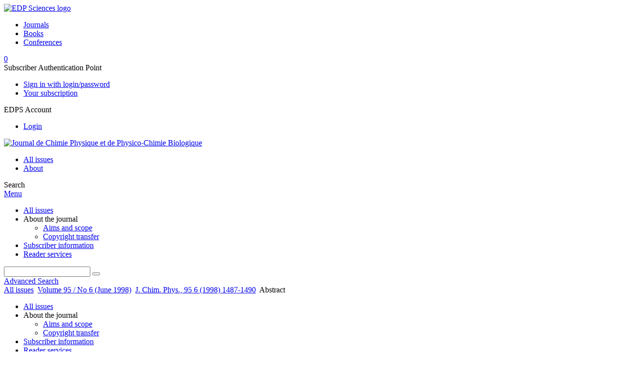

--- FILE ---
content_type: text/html; charset=utf-8
request_url: https://jcp.edpsciences.org/articles/jcp/abs/1998/06/geffroy2/geffroy2.html
body_size: 8787
content:
<!DOCTYPE html>
<html xml:lang="en-gb" lang="en-gb" dir="ltr">
<head>
    <meta name="viewport" content="width=device-width, initial-scale=1.0, shrink-to-fit=no">
      <base href="https://jcp.edpsciences.org/articles/jcp/abs/1998/06/geffroy2/geffroy2.html" />
  <meta http-equiv="content-type" content="text/html; charset=utf-8" />
  <meta name="keywords" content="Journal de Chimie Physique et de Physico-Chimie Biologique, chimie physique, physico-chimie biologique, revue, journal, EDP Sciences" />
  <meta name="robots" content="index, follow, noarchive" />
  <meta name="description" content="Journal de Chimie Physique et de Physico-Chimie Biologique" />
  <title>Support de source de radioactivité à base de PEDT, amélioration des qualités métrologiques | Journal de Chimie Physique et de Physico-Chimie Biologique</title>
  <link rel="stylesheet" href="/libraries/jquery/jquery.multiselect.css" type="text/css" />
  <link rel="stylesheet" href="/libraries/jquery/jquery.qtip/jquery.qtip.min.css" type="text/css" />
  <link rel="stylesheet" href="/libraries/jquery/jquery.magnific-popup.css" type="text/css" />
  <link rel="stylesheet" href="/p/jquery.php/ui/1.12.0/themes/base/jquery-ui.css" type="text/css" />
  <link rel="stylesheet" href="/templates/template1/css/com_article.css" type="text/css" />
  <link rel="stylesheet" href="/templates/template1/css/com_article_hljs_github.min.css" type="text/css" />
  <link rel="stylesheet" href="/templates/template1/css/mod_article_bookmarking.css" type="text/css" />
  <link rel="stylesheet" href="/templates/template1/css/mod_article_purchase.css" type="text/css" />
  <link rel="stylesheet" href="/templates/template1/css/mod_solr.css" type="text/css" />
  <script src="/p/jquery.php/jquery-3.1.0.min.js" type="text/javascript"></script>
  <script src="/plugins/system/jqueryeasy/jquerynoconflict.js" type="text/javascript"></script>
  <script src="/p/jquery.php/ui/1.12.0/jquery-ui.min.js" type="text/javascript"></script>
  <script src="/libraries/jquery/jquery.multiselect.min.js" type="text/javascript"></script>
  <script src="/libraries/jquery/jquery.qtip/jquery.qtip.min.js" type="text/javascript"></script>
  <script src="/libraries/jquery/jquery.magnific-popup.min.js" type="text/javascript"></script>
  <script src="https://jcp.edpsciences.org/components/com_article/assets/js/highlight/highlight.min.js" type="text/javascript"></script>
  <script src="https://jcp.edpsciences.org/components/com_article/assets/js/article.js" type="text/javascript"></script>
  <script src="https://jcp.edpsciences.org/components/com_article/assets/js/highlight/highlight.js" type="text/javascript"></script>
  <script src="https://www.googletagmanager.com/gtag/js?id=G-S2LKMZBHJL" type="text/javascript"></script>
  <script src="/modules/mod_article_bookmarking/assets/js/bookmarking.js" type="text/javascript"></script>
  <script src="/modules/mod_solr/assets/js/mod_solr.js" type="text/javascript"></script>
  <script src="/libraries/jquery/jquery.autocomplete.js" type="text/javascript"></script>
  <script type="text/javascript">
var ARTICLE_CLICK_VIEW = "Click to view fullscreen";
var ARTICLE_CLICK_HIDE = "Click anywhere to hide the fullscreen overlay";
var ARTICLE_CLICK_MOVIE = "Click to play the movie";
var COM_ARTICLE_DISPLAY_EQUATION_AS = "Display equations as";
var COM_ARTICLE_COPY_IN_CLIPBOARD = "LaTeX copied in clipboard!";
const MATHML_DISPLAY = "disabled";
window.dataLayer = window.dataLayer || [];
function gtag() {dataLayer.push(arguments);}
gtag('js', new Date());
gtag('consent', 'default', {
  'ad_storage': 'denied',
  'ad_user_data': 'denied',
  'ad_personalization': 'denied',
  'analytics_storage': 'denied',
  'wait_for_update': 500
});
gtag('config', 'G-S2LKMZBHJL', { 
    'edpsname': 'jcp',
    'site_name': 'Journal de Chimie Physique et de Physico-Chimie Biologique',
    'plateform': 'journal',
    'plateform_type': 'edp',
    'server_host': 'ovh-canada'
});gtag('config', 'user_properties', {
    'edpsname': 'jcp',
    'site_name': 'Journal de Chimie Physique et de Physico-Chimie Biologique',
    'plateform': 'journal',
    'plateform_type': 'edp',
    'server_host': 'ovh-canada'
});
  </script>
  <link title="schema(PRISM)" rel="schema.prism" href="http://prismstandard.org/namespaces/1.2/basic/">
  <meta name="citation_journal_title" content="Journal de Chimie Physique et de Physico-Chimie Biologique">
  <meta name="citation_journal_abbrev" content="J. Chim. Phys.">
  <meta name="citation_publisher" content="EDP Sciences">
  <meta name="citation_author" content="B. Geffroy">
  <meta name="citation_author_institution" content="LETI, CEA - Technologies Avancées, DEIN-SPE, CEA/Saclay, 91191 Gif-sur-Yvette cedex, France">
  <meta name="citation_author" content="Ch. Rosilio">
  <meta name="citation_author_institution" content="LETI, CEA - Technologies Avancées, DEIN-SPE, CEA/Saclay, 91191 Gif-sur-Yvette cedex, France">
  <meta name="citation_author" content="J. de Sanoit">
  <meta name="citation_author_institution" content="CEA/BNM, Laboratoire Primaire des Rayonnements Ionisants, BP. 52, 91193 Gif-sur-Yvette cedex, France">
  <meta name="citation_author" content="J. Bouchard">
  <meta name="citation_author_institution" content="CEA/BNM, Laboratoire Primaire des Rayonnements Ionisants, BP. 52, 91193 Gif-sur-Yvette cedex, France">
  <meta name="citation_author" content="D. Hainos">
  <meta name="citation_author_institution" content="CEA/BNM, Laboratoire Primaire des Rayonnements Ionisants, BP. 52, 91193 Gif-sur-Yvette cedex, France">
  <meta name="citation_title" content="Support de source de radioactivité à base de PEDT, amélioration des qualités métrologiques">
  <meta name="citation_online_date" content="2017/07/10">
  <meta name="citation_publication_date" content="1998/06/01">
  <meta name="citation_volume" content="95">
  <meta name="citation_issue" content="6">
  <meta name="citation_firstpage" content="1487">
  <meta name="citation_lastpage" content="1490">
  <meta name="citation_doi" content="10.1051/jcp:1998311">
  <meta name="citation_abstract_html_url" content="https://jcp.edpsciences.org/articles/jcp/abs/1998/06/geffroy2/geffroy2.html">
  <meta name="citation_pdf_url" content="https://jcp.edpsciences.org/articles/jcp/pdf/1998/06/geffroy2.pdf">
  <meta name="citation_issn" content="0021-7689">
  <meta name="citation_issn" content="1878-7169">
  <meta name="citation_language" content="fr">
  <meta name="citation_article_type" content="Research Article">
  <meta name="citation_abstract" lang="fr" content="Des membranes conductrices, auto-supportées, d'une épaisseur comprise entre 150 et 600 nm ont été obtenues à partir d'un composite de poly(3-4 éthylènedioxythiophène) (PEDT) et de PVC. Le PEDT est synthétisé par oxydation chimique du monomère par le tosylate ferrique et la conductivité maximale du composite est de 20 S/cm. Ces membranes sont utilisées pour préparer des sources de &lt;sup&gt;60&lt;sup/&gt;Co de bonnes qualités métrologiques. Les avantages de cette méthode de préparation de sources radioactives sont présentés au travers de mesures comparatives.">
  <meta name="citation_abstract" lang="en" content="Self-supported conducting membranes with a thickness in the range of 150 to 600 nm have been obtained with a composite of poly(3-4ethylenedioxythiophene) (PEDT) and PVC. The PEDT is prepared by oxydation of the EDT monomer with ferric tosylate. The best conductivity of the PEDT/PVC composite is around 20 S/cm. High quality metrology radioactive &lt;sup&gt;60&lt;sup/&gt;Co sources are prepared with these thin conducting membranes. The advantages of this radioactive source preparation are presented throuth comparative results.">
  <meta name="prism.copyright" content="© EDP Sciences, 1998">
  <meta name="prism.publicationName" content="Journal de Chimie Physique et de Physico-Chimie Biologique">
  <meta name="prism.coverDisplayDate" content="June 1998">
  <meta name="prism.volume" content="95">
  <meta name="prism.number" content="6">
  <meta name="prism.startingPage" content="1487">
  <meta name="prism.endingPage" content="1490">
  <meta name="prism.issn" content="0021-7689">
  <meta name="prism.eIssn" content="1878-7169">
  <meta name="prism.doi" content="10.1051/jcp:1998311">
  <meta name="prism.url" content="https://jcp.edpsciences.org/articles/jcp/abs/1998/06/geffroy2/geffroy2.html">

    <link href="/templates/template1/images/jcp/favicon.ico" rel="shortcut icon" type="image/vnd.microsoft.icon" />
          <link rel="preconnect" href="https://fonts.googleapis.com">
      <link rel="preconnect" href="https://fonts.gstatic.com" crossorigin>
      <link href="https://fonts.googleapis.com/css2?family=Crimson+Text&family=Open+Sans:wght@400;600&display=swap" rel="stylesheet">
        
    <link href="/templates/source/css/article.css" rel="stylesheet" type="text/css"/>
    <link href="/templates/template1/css/cookie.css" rel="stylesheet" type="text/css"/>
    <link href="/templates/template1/css/commun_v3.css" rel="stylesheet" type="text/css"/>
    <link href="/templates/template1/css/template1.css" rel="stylesheet" type="text/css"/>
    <link href="/templates/source/css/flags25.css" rel="stylesheet" type="text/css"/>    

        <link href="/templates/template1/css/jcp.css" rel="stylesheet" type="text/css"/>
        <link href="/templates/source/js/mmenu2/dist/css/jquery.mmenu.all.css" rel="stylesheet" type="text/css"/>
    <!--[if IE]>
    <link rel="stylesheet" href="/templates/template1/css/ie.css" type="text/css" />
    <script src="/templates/template1/html5-ie.js"></script>
    <![endif]-->
</head>



<body id="com_article" class="jcp  ">
    <div id="journal-webpage">
        <header>
                          <div class="header-edp">
        <div class="wrap ">

                        <div class="logo-edp">


                
                                              <a href="https://www.edpsciences.org" target="_blank"><img src="/templates/source/images/logos/logo_edp_105.svg" alt="EDP Sciences logo"></a>
                                                       </div>
                                <nav class="edp-nav">
                        <ul>
                                <li><a href="https://publications.edpsciences.org/">Journals</a></li>
                                <li><a href="https://www.edpsciences.org/en/books">Books</a></li>
                                <li><a href="https://www.webofconferences.org/">Conferences</a></li>
                        </ul>
                </nav>
                        


                            <div class="header_cart">
                <a href="#" class="cart-box" id="cart-info" title="Display your shopping cart">
  <span class="ico ico-cart"></span> <span class="cart-counter hidden">0</span>
</a>

            </div>
        
                
                                   <div class="reg_info auth">
            <div class="btn-nav">
            <span class="ico16 white subs"></span><span>Subscriber Authentication Point  </span>
            <nav class="user">
                <ul>
                                            <li>
                            <a href="/component/authenticate/?task=login">
                                Sign in with login/password
                            </a>
                        </li>
                                        <li>
                        <a href="/component/authenticate/?task=access">
                            Your subscription
                        </a>
                    </li>
                                    </ul>
            </nav>
        </div>
    </div>
<div class="reg_info account">
    <div class="btn-nav">
                    <span class="ico16 white login"></span> <span class="reg_info-user">EDPS Account</span>
                <nav class="user">
                        <ul>
                <li><a href="/component/services/">Login</a></li>
            </ul>
                    </nav>
    </div>
</div>


                
                <div class="clear"></div>
        </div>
</div>


                                                            

	    

            <div class="header-nav">

              
              <div class="wrap">
                        
                                <a href="/" class="logo" title="Journal homepage"><img src="/templates/template1/images/jcp/logo_jcp.png" alt="Journal de Chimie Physique et de Physico-Chimie Biologique"></a>
                
                <nav class="menu">
                  
<ul class="menu">
<li class="item-121"><a href="/component/issues/?task=all&amp;Itemid=121" >All issues</a></li><li class="item-268"><a href="/about-the-journal/aims-and-scope" >About</a></li></ul>

                </nav>


                            
                

<div class="custom search default">
<span class="ico ico-search" title="Display the search engine">Search</span>
</div>


                <a href="#menu-mobile" class="nav-mobile-link">Menu</a>
                
              </div>

               
            <nav id="menu-mobile">
<ul class="menu">
<li class="item-283"><a href="/component/issues/?task=all" >All issues</a></li><li class="item-243 deeper parent"><span class="separator">About the journal</span>
<ul><li class="item-278"><a href="/about-the-journal/aims-and-scope" >Aims and scope</a></li><li class="item-188"><a href="/about-the-journal/copyright-transfer" >Copyright transfer</a></li></ul></li><li class="item-191"><a href="/component/journal_price/?Itemid=191" >Subscriber information</a></li><li class="item-263"><a href="/component/services/" >Reader services</a></li></ul>
</nav>
            </div>

            <div id="search" class="hidden">
    <div class="wrap-search">
        <form action="/component/solr/?task=quick_search" method="post">
            <div class="wrap">
                <div class="inputs">
                    <input type="text" name="q" />
                    <button type="submit" value="search">
                        <span class="ico ico-search" title="Search"></span>
                    </button>
                </div> 
                                <div class="advanced"><a href="/component/solr/">Advanced Search</a></div>
            </div>

        </form>
    </div>
</div>
<script type="text/javascript">
	jQuery(function ($) {
	    var source = function (request, callback) {
	        var term = request.term;
            $.ajax({
                url: '/index.php',
                dataType: 'json',
                method: 'GET',
                data: {
                    option: 'com_solr',
                    task: 'auto_complete',
                    query: term
                },
                success: function (data) {
                    var suggestions = [];
                    try {
                        data.suggest.default[term].suggestions.forEach(function (s) { suggestions.push(s.term)}) } catch (e) {
                    }

                    callback(suggestions);
                },
                error: function (err) {
                    callback([]);
                }
            });
        };

		$('#search').find('input[name=q]').autocomplete({
			source: source
		});
	});
</script>

                          <div class="header-cover">
                                                                    
              </div>
                    </header>

        <main class="jcp" id="main">

            <!--div class="wrap">
             <p>Message placeholder</p>
            </div-->

            
            
                                                    

            
            
            <div class="wrap" >
                              
<div class="breadcrumbs">



<a href="/component/issues/" class="pathway">All issues</a> <img src="/media/system/images/arrow.png" alt=""  /> <a href="/articles/jcp/abs/1998/06/contents/contents.html" class="pathway">Volume 95 / No 6 (June 1998)</a> <img src="/media/system/images/arrow.png" alt=""  /> <a href="/articles/jcp/abs/1998/06/geffroy2/geffroy2.html" class="pathway">J. Chim. Phys., 95 6 (1998) 1487-1490</a> <img src="/media/system/images/arrow.png" alt=""  /> <span>Abstract</span></div>

              
                                                    <div id="content" class="id-101  full">
                    <div>
                                           
                        <nav class="nav-article nav-buttons">
                          
<ul class="menu">
<li class="item-283"><a href="/component/issues/?task=all" >All issues</a></li><li class="item-243 deeper parent"><span class="separator">About the journal</span>
<ul><li class="item-278"><a href="/about-the-journal/aims-and-scope" >Aims and scope</a></li><li class="item-188"><a href="/about-the-journal/copyright-transfer" >Copyright transfer</a></li></ul></li><li class="item-191"><a href="/component/journal_price/?Itemid=191" >Subscriber information</a></li><li class="item-263"><a href="/component/services/" >Reader services</a></li></ul>

                        </nav>
                                            
                      
<div id="system-message-container">
</div>
                      

                      
                                              <div class="flexme flexme-article">
                        <div class="article-content">
                                <div>
    












</div>

 
    <div class="summary " >
	<table>
		
	
		<tr>
		<th valign="top">
							Issue
					</th>
		<td width="10"></td>
		<td>
							<div>
											J. Chim. Phys.
									</div>
										<div><strong>Volume </strong>95, Number <strong>6</strong>, June 1998				</div>
				
									</td>
	<tr><td colspan="3" ></td></tr>
	<tr><td colspan="3" class="sep_issue"></td></tr>
	</tr>
	
			<tr>
			<th>
									Page(s)
								</th>
			<td></td>
			            <td>1487 - 1490</td>
        		</tr>
		
		
			<tr>
			<th>DOI</th>
			<td></td>
			<td>
				<a href="https://doi.org/10.1051/jcp:1998311">
					https://doi.org/10.1051/jcp:1998311
				</a>
			</td>
		</tr>
		
		
		</table>
</div>



<div id="article">
    <!DOCTYPE html PUBLIC "-//W3C//DTD XHTML 1.0 Transitional//EN">
<div id="contenu-min">
<div id="head">
<i>J. Chim. Phys.</i> Vol. 95, N&#176;6, 1998, p. 1487-1490<h2 class="title">Support de source de radioactivit&#233; &#224; base de PEDT, am&#233;lioration des qualit&#233;s m&#233;trologiques </h2>
          <h3 class="title">A PEDT-based radioactive source support, improvement of the metrological measurements</h3>
        <div class="article-authors"><p class="bold"><span id="geffroy2-author-1" data-url="/component/author/?dkey=10.1051/jcp:1998311&amp;n=1" class="author">B. Geffroy</span><sup>1</sup>, <span id="geffroy2-author-2" data-url="/component/author/?dkey=10.1051/jcp:1998311&amp;n=2" class="author">Ch. Rosilio</span><sup>1</sup>, <span id="geffroy2-author-3" data-url="/component/author/?dkey=10.1051/jcp:1998311&amp;n=3" class="author">J. de Sanoit</span><sup>2</sup>, <span id="geffroy2-author-4" data-url="/component/author/?dkey=10.1051/jcp:1998311&amp;n=4" class="author">J. Bouchard</span><sup>2</sup> et <span id="geffroy2-author-5" data-url="/component/author/?dkey=10.1051/jcp:1998311&amp;n=5" class="author">D. Hainos</span><sup>2</sup></p></div>
<p class="aff">
        <sup>1</sup> 
        LETI, CEA - Technologies Avanc&#233;es, DEIN-SPE, CEA/Saclay, 91191 Gif-sur-Yvette cedex, France 
      <br>
        <sup>2</sup> 
        CEA/BNM, Laboratoire Primaire des Rayonnements Ionisants, BP. 52, 91193 Gif-sur-Yvette cedex, France 
      <br></p>
<p class="bold"><a name="abs"></a>R&#233;sum&#233;</p>
        <p>
Des membranes conductrices, auto-support&#233;es, d'une &#233;paisseur comprise entre 150 et 600 nm ont &#233;t&#233; obtenues &#224; partir d'un composite de poly(3-4 &#233;thyl&#232;nedioxythioph&#232;ne) (PEDT) et de PVC.
Le PEDT est synth&#233;tis&#233; par oxydation chimique du monom&#232;re par le tosylate ferrique et la conductivit&#233; maximale du composite est de 20 S/cm. Ces membranes sont utilis&#233;es pour pr&#233;parer des
sources de <sup>60</sup>Co de bonnes qualit&#233;s m&#233;trologiques. Les avantages de cette m&#233;thode de pr&#233;paration de sources radioactives sont pr&#233;sent&#233;s au travers de mesures comparatives. 
</p>
      <p class="bold">Abstract</p>
        <p>
Self-supported conducting membranes with a thickness in the range of 150 to 600 nm have been obtained with a composite of poly(3-4ethylenedioxythiophene) (PEDT) and PVC. The PEDT is
prepared by oxydation of the EDT monomer with ferric tosylate. The best conductivity of the PEDT/PVC composite is around 20 S/cm. High quality metrology radioactive <sup>60</sup>Co sources are
prepared with these thin conducting membranes. The advantages of this radioactive source preparation are presented throuth comparative results. 
</p>
      <div class="kword"><p><span class="bold">Key words: </span>polym&#232;res conducteurs / composites / source de radioactivit&#233; / m&#233;trologie de la radioactivit&#233;</p></div>
</div>
<p><i>&#169; EDP Sciences, 1998</i></p>
</div>

</div>



                    


                                                    </div>
                        <nav class="article">
                           
  <div class="buy-box">
  <span>Purchase access: <strong>€35</strong></span>
  <ul class="simple small">
    <li>Unlimited access to the full article</li>
    <li>Instant PDF download</li>
  </ul>
  <input type="button" class="btn-add-to-cart has-spinner" data-dkey="10.1051/jcp:1998311" data-status="0" value="Add to cart">
</div>

 
  <div class="module_title">
    <a href="/">Homepage</a>
</div>
<div class="nav-section"><div class="title_toc"><a href="/articles/jcp/abs/1998/06/contents/contents.html">Table of Contents</a></div><div class="module_nav"><a href="/articles/jcp/abs/1998/06/moussant/moussant.html" class="back"><span></span>Previous article</a><a href="/articles/jcp/abs/1998/06/leroy/leroy.html" class="forth">Next article<span></span></a><div class="clear"></div></div></div> 

    <div class="nav-section files"> <h2>Article contents</h2><div class="article_doc"><ul><li><a href="/articles/jcp/abs/1998/06/geffroy2/geffroy2.html" title="Abstract" class="current">Abstract</a></li><li><a href="/articles/jcp/pdf/1998/06/geffroy2.pdf" title="PDF (1.52 MB)">PDF (1.52 MB)</a></li></ul>
    </div>

</div>





<div class="nav-section servs"><h2>Services</h2><ul><li><strong>Same authors</strong><br /><div style="margin-left:8px">- <a href="https://jcp.edpsciences.org/component/solr/?task=authors&amp;tool=google&amp;dkey=10.1051/jcp:1998311" target="_blank">Google Scholar</a></div><div style="margin-left:8px">- <a href="https://jcp.edpsciences.org/component/solr/?task=authors&amp;dkey=10.1051/jcp:1998311" target="_blank">EDP Sciences database</a></div></li><div class="separator"></div><li><a href="https://jcp.edpsciences.org/component/recommend/?type=article&amp;dkey=10.1051/jcp:1998311">Recommend this article</a></li><li><a href="https://jcp.edpsciences.org/component/makeref/?task=show&amp;type=html&amp;doi=10.1051/jcp:1998311">Download citation</a></li></ul>
</div>
 


 
  <div class="nav-section related">
  <h2>Related Articles</h2>
  <script type="text/javascript">
    jQuery(function ($) {
      $(document).ready(function() {
        $('.nav-toggle').click(function() {
          var collapse_content_selector = $(this).attr('href');
          var toggle_switch = $(this);
          $(collapse_content_selector).toggle(function() {
            if ($(this).css('display') == 'none') {
              toggle_switch.html('More');
            } else {
              toggle_switch.html('Less');
            }
          });
        });
      });
    });
  </script>
            <div class="articles">
                      <a href="http://jcp.edpsciences.org/articles/jcp/abs/1998/06/gautier/gautier.html" class="title">Dye concentration study in PVK based light emitting diodes</a>
            <br />
    
          J. Chim. Phys. Vol. 95, N°6, 1998, p. 1343-1346<br />
        <div class="separator"></div>
                            <a href="http://jp4.journaldephysique.org/articles/jp4/abs/2001/07/jp4200111PR755/jp4200111PR755.html" class="title">Développement de détecteurs en diamant CVD pour la caractérisation de sources impulsionnelles UV-X</a>
            <br />
    
          J. Phys. IV France 11, Pr7-183-Pr7-184 (2001)<br />
        <div class="separator"></div>
                            <a href="http://jcp.edpsciences.org/articles/jcp/abs/1998/06/sentein/sentein.html" class="title">Molecular rectification in oriented polymers</a>
            <br />
    
          J. Chim. Phys. Vol. 95, N°6, 1998, p. 1331-1334<br />
        <div class="separator"></div>
                </div>
      <div id="searchmlt" class="articles" style="display:none">
      <div class="separator"></div>
                      <a href="http://jcp.edpsciences.org/articles/jcp/abs/1998/06/geffroy1/geffroy1.html" class="title">Study of aged-polypyrrole by positron annihilation spectroscopy</a>
            <br />
    
          J. Chim. Phys. Vol. 95, N°6, 1998, p. 1423-1426<br />
        <div class="separator"></div>
                            <a href="http://jp4.journaldephysique.org/articles/jp4/abs/1999/05/jp4199909PR521/jp4199909PR521.html" class="title">Photodétecteurs ultra-rapides pour la métrologie d'impulsions UV-X</a>
            <br />
    
          J. Phys. IV France 09, Pr5-63-Pr5-66 (1999)<br />
        <div class="separator"></div>
          </div>
        </ul>
  <button href="#searchmlt" class="nav-toggle">More</button>
</div>

 
  <div class="nav-section bookmark">
	<h2>Bookmarking</h2>
	<ul>
		<li>
			<a href="https://www.facebook.com/share.php?u=https://doi.org/10.1051/jcp:1998311" onclick="return fbs_click('https://doi.org/10.1051/jcp:1998311', 'Support de source de radioactivité à base de PEDT, amélioration des qualités métrologiques');" title="Share on Facebook" target="_blank" onclick="_gaq.push(['_trackPageview', '/bookmarking/Facebook/Support de source de radioactivité à base de PEDT, amélioration des qualités métrologiques']);">
				<span class="ico ico-s ico-facebook"></span> 
			</a>
		</li>
		<li>
			<a title="Share on Twitter" href="https://twitter.com/intent/tweet?text=Support de source de radioactivité à base de PEDT, amélioration des qualités métrologiques.%20https://doi.org/10.1051/jcp:1998311" class="twitter-share-button" data-count="none" target="_blank" onclick="_gaq.push(['_trackPageview', '/bookmarking/Twitter/Support de source de radioactivité à base de PEDT, amélioration des qualités métrologiques']);">
				<span class="ico ico-s ico-twitter"></span>
			</a>
		</li>
		<li>
			<a title="Share on LinkedIn" href="https://www.linkedin.com/shareArticle?mini=true&url=https://doi.org/10.1051/jcp:1998311" onclick="_gaq.push(['_trackPageview', '/bookmarking/LinkedIn/Support de source de radioactivité à base de PEDT, amélioration des qualités métrologiques']);">
				<span class="ico ico-s ico-linkedin"></span>
			</a>
		</li>
		<li>
			<a title="Share on Sina Weibo" href="https://service.weibo.com/share/share.php?title=Support de source de radioactivité à base de PEDT, amélioration des qualités métrologiques&url=https://doi.org/10.1051/jcp:1998311" target="_blank" onclick="_gaq.push(['_trackPageview', '/bookmarking/Weibo/Support de source de radioactivité à base de PEDT, amélioration des qualités métrologiques']);">
				<span class="ico ico-s ico-sinaweibo"></span>
			</a>
		</li>
		<li>
			<a title="Add this article to your Mendeley library" href="https://www.mendeley.com/import/?doi=10.1051/jcp:1998311" onclick="_gaq.push(['_trackPageview', '/bookmarking/Mendeley/Support de source de radioactivité à base de PEDT, amélioration des qualités métrologiques']);">
				<span class="ico ico-s ico-mendeley"></span>
				<svg class="share-icon-svg" viewBox="0 0 32 32" xmlns="https://www.w3.org/2000/svg">
					<title>Mendeley</title>
					<path class="share-icon-svg-mendeley" d="M0 0h32v32H0z"/>
					<path class="share-icon-svg" d="M25.9 19.14a2.85 2.85 0 0 1 .1.86 2.64 2.64 0 0 1-.2.8 1.82 1.82 0 0 1-.42.67 2.1 2.1 0 0 1-.64.42 1.65 1.65 0 0 1-1.65-.2 2 2 0 0 1-.88-1.53 2.57 2.57 0 0 1 0-.6 3.24 3.24 0 0 1 .15-.57 3.17 3.17 0 0 0 .14-.37 1.42 1.42 0 0 0 .07-.4 1.58 1.58 0 0 0-.1-.7 1.52 1.52 0 0 0-.4-.53 1.67 1.67 0 0 0-.36-.28 2.94 2.94 0 0 0-.4-.2 3.58 3.58 0 0 0-2.44 0l-.34.18a1.65 1.65 0 0 0-.3.2 1.42 1.42 0 0 0-.47.68 1.6 1.6 0 0 0 0 .83 1.22 1.22 0 0 0 .16.44 2.18 2.18 0 0 1 .2 1.47 2.07 2.07 0 0 1-.77 1.25 1.62 1.62 0 0 1-.56.3 2.48 2.48 0 0 1-.62.13h-.48a1.54 1.54 0 0 1-.48-.12 2.2 2.2 0 0 1-.84-.64 2.17 2.17 0 0 1-.42-1 1.7 1.7 0 0 1 0-.7 2.58 2.58 0 0 1 .22-.66 1.8 1.8 0 0 0 .18-.56 1.56 1.56 0 0 0 0-.6 1.15 1.15 0 0 0-.15-.37 1.68 1.68 0 0 0-.32-.33 2.4 2.4 0 0 0-.42-.3 1.8 1.8 0 0 0-.46-.2 3.8 3.8 0 0 0-1.28-.18 3.3 3.3 0 0 0-1.26.32.84.84 0 0 0-.22.12l-.24.16a1.54 1.54 0 0 0-.53.73 1.6 1.6 0 0 0 0 .93 1.47 1.47 0 0 0 .06.23 1.84 1.84 0 0 0 .1.24 2.33 2.33 0 0 1 .17.9 2.55 2.55 0 0 1-.2.94 1.94 1.94 0 0 1-.74.85 1.7 1.7 0 0 1-1 .26 1.57 1.57 0 0 1-.7-.2 2.45 2.45 0 0 1-.6-.48 1.6 1.6 0 0 1-.33-.56 2.94 2.94 0 0 1-.23-.62 3 3 0 0 1 0-.55 2.06 2.06 0 0 1 .1-.54 1.2 1.2 0 0 1 .12-.35 1.37 1.37 0 0 1 .22-.28l.3-.28a2 2 0 0 1 .36-.22 1.82 1.82 0 0 1 .4-.15 1.4 1.4 0 0 1 .44 0 1.27 1.27 0 0 0 .35 0 1.17 1.17 0 0 0 .32-.1.94.94 0 0 0 .38-.28 1.06 1.06 0 0 0 .2-.4 1.3 1.3 0 0 0 .14-.42 3.4 3.4 0 0 0 0-.44v-.24q0-.37-.06-.73t-.1-.7a.12.12 0 0 0 0-.08.12.12 0 0 1 0-.08 2.6 2.6 0 0 1-.18-.9 4.14 4.14 0 0 1 0-.63 4.26 4.26 0 0 1 .1-.63 3.45 3.45 0 0 1 .8-1.35 2.83 2.83 0 0 1 1.3-.74 2.57 2.57 0 0 1 1.7.12 2.9 2.9 0 0 1 1.35 1.15l.12.18.14.18.33.3.32.34a1 1 0 0 0 .27.22 1.2 1.2 0 0 0 .33.13 1.17 1.17 0 0 0 .5 0 1.15 1.15 0 0 0 .46-.22l.23-.2.2-.23.27-.3.26-.3v-.14a3.08 3.08 0 0 1 .88-.92 2.7 2.7 0 0 1 3.2.13A2.93 2.93 0 0 1 23 12.63a4.53 4.53 0 0 1 0 .9 3.67 3.67 0 0 1-.17.86 1.9 1.9 0 0 0-.06.28v.28a5.7 5.7 0 0 0-.08.66 5.8 5.8 0 0 0 0 .66 1.65 1.65 0 0 0 0 .24v.24a1.3 1.3 0 0 0 .33.66 1.13 1.13 0 0 0 .63.3h.38a1.88 1.88 0 0 1 1.07.27 1.66 1.66 0 0 1 .8 1.17zM16 17.68a1.73 1.73 0 0 0 1.44-.68 2.25 2.25 0 0 0 .56-1.43 2.18 2.18 0 0 0-.6-1.5 1.83 1.83 0 0 0-1.4-.63 1.8 1.8 0 0 0-1.4.63 2.16 2.16 0 0 0-.56 1.5A2.3 2.3 0 0 0 14.6 17a1.7 1.7 0 0 0 1.4.68z"/>
				</svg>
			</a>
		</li>
	</ul>
</div>

 
  <div class="nav-section account">
    <ul>
        <li>
            <a href="/component/services/"><span class="ico ico-account"></span> Reader's services</a>
        </li>
        <li>
            <a href="/component/services/?label=toc_email"><span class="ico ico-alert"></span> Email-alert</a>
        </li>
    </ul>
</div>

                        </nav>
                        </div>
                                          
                    



                                                            <div class="clear"></div>
                  </div>
                    
               
                </div>

                                     

                

                                  
        </main>

        <footer>
                  <div class="footer-journal">
            <div class="wrap">
              <div class="footer-infos">
              <h3>Journal de Chimie Physique et de Physico-Chimie Biologique</h3>
              

<p>
ISSN: 0021-7689<br>
&copy; <a href="http://www.edpsciences.org/" target="_blank">EDP Sciences</a>
</p>



</div>
              <div class="footer-social"></div>
            </div>
          </div>
          <div>
            
          </div>
          <div class="footer-edp">
            <div class="wrap">
                              <a href="https://www.edpsciences.org/" target="_blank" title="EDP Sciences website"><img src="/templates/source/images/logos/logo_edp_fff.svg" alt="EDP Sciences"></a>
                                            
<ul class="menu">
<li class="item-171"><a href="/mentions-legales" >Mentions légales</a></li><li class="item-190"><a href="https://www.edpsciences.org/en/contact-us/contact-form?subject=Journal%20de%20Chimie%20Physique%20et%20de%20Physico-Chimie%20Biologique&amp;contactid=5" >Contacts</a></li><li class="item-326"><a href="https://www.edpsciences.org/en/privacy-policy" target="_blank" >Privacy policy</a></li></ul>

                          </div>
          </div>
                        <div class="footer-ptf">
               <div class="wrap">
                <div class="position-footer-ptf"></div>
                <div class="link-vfp"><a href="https://www.vision4press.org" target="_blank">A Vision4Press website</a></div>
               </div>
               </div>
                </footer>
    </div>
    <script src="/templates/source/js/mmenu2/dist/js/jquery.mmenu.all.min.js"></script>
    <script src="/templates/template1/js/script.js"></script>
    
<span class="translations" data-name="separator_and" data-value="and"></span>
<span class="translations" data-name="select_all" data-value="Select all"></span>
<span class="translations" data-name="unselect_all" data-value="Unselect all"></span>
<span class="translations" data-name="show_short_summary" data-value="Show short summary"></span>
<span class="translations" data-name="hide_short_summary" data-value="Hide short summary"></span>
<span class="translations" data-name="cookie_text" data-value="By using this website, you agree that EDP Sciences may store web audience measurement cookies and, on some pages, cookies from social networks. <a href='/component/cookie_policy/'>More information and setup</a>"></span>
<span class="translations" data-name="cookie_accept_title" data-value="Click to accept all cookies and close this notification"></span>
<span class="translations" data-name="cookie_refuse_title" data-value="Click to refuse optionnal cookies and close this notification"></span>
<span class="translations" data-name="cookie_accept_text" data-value="Yes"></span>
<span class="translations" data-name="cookie_refuse_text" data-value="No"></span>
<span class="translations" data-name="loading" data-value="Loading author..."></span>
<span class="translations" data-name="view_fullscreen" data-value="Click to view fullscreen"></span>
<span class="translations" data-name="hide_fullscreen" data-value="Click anywhere to hide the fullscreen overlay"></span>
<span class="translations" data-name="play_movie" data-value="Click to play the movie"></span>
<span class="translations" data-name="cookie_is_mobile" data-value=""></span>
<span class="translations" data-name="add_to_cart" data-value="Add to cart"></span>
<span class="translations" data-name="remove_from_cart" data-value="Remove from cart"></span>
<span class="translations" data-name="loading_cart" data-value="Loading..."></span>
<span class="translations" data-name="empty_cart" data-value="Your cart is empty"></span>
<span class="translations" data-name="terms_agreeement" data-value="You must agree the Purchase Agreement Terms and Conditions."></span>
<span class="translations" data-name="makeref_url" data-value="/component/makeref/?task=show&amp;type=html&amp;doi="></span>
<span class="translations" data-name="set_cart_article_status_url" data-value="/component/services/?task=set_cart_article_status"></span>
<span class="translations" data-name="get_shopping_cart_url" data-value="/component/services/?task=get_shopping_cart_list"></span>
<span class="translations" data-name="clear_shopping_cart_url" data-value="/component/services/?task=clear_shopping_cart"></span>
<span class="translations" data-name="get_billing_url" data-value="/component/services/?label=ppv&amp;task=get_billing"></span>
<span class="translations" data-name="authors_url" data-value="/component/article/?task=get_authors"></span>



  <span id="google_analytics" data-domain="jcp.edpsciences.org" class="hidden"></span>
<div id="wait" style="display:none"></div>


	<script src="/templates/source/js/cookie.js"></script>

<script src="/templates/source/js/common.js"></script>

</body>
</html>
